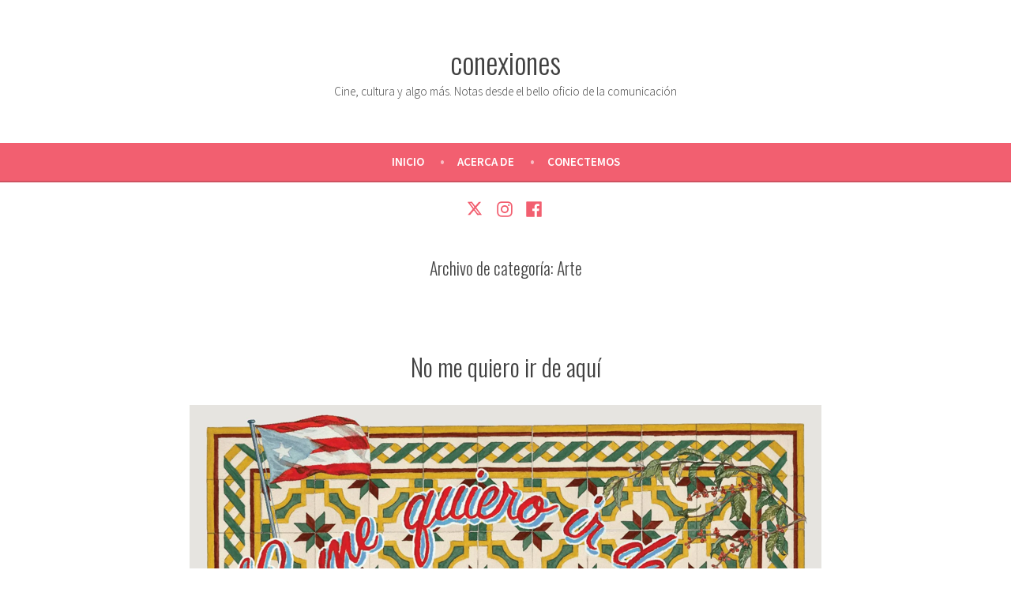

--- FILE ---
content_type: text/html; charset=UTF-8
request_url: https://isanavia.com/category/arte/page/2/
body_size: 17873
content:
<!doctype html>
<html lang="es">
<head>
	<meta charset="UTF-8" />
	<meta name="viewport" content="width=device-width, initial-scale=1" />
	<link rel="profile" href="https://gmpg.org/xfn/11" />
	<title>Arte &#8211; Página 2 &#8211; conexiones</title>
<meta name='robots' content='max-image-preview:large' />
	<style>img:is([sizes="auto" i], [sizes^="auto," i]) { contain-intrinsic-size: 3000px 1500px }</style>
	<link rel='dns-prefetch' href='//stats.wp.com' />
<link rel='dns-prefetch' href='//fonts.googleapis.com' />
<link rel='dns-prefetch' href='//widgets.wp.com' />
<link rel='dns-prefetch' href='//s0.wp.com' />
<link rel='dns-prefetch' href='//0.gravatar.com' />
<link rel='dns-prefetch' href='//1.gravatar.com' />
<link rel='dns-prefetch' href='//2.gravatar.com' />
<link rel='dns-prefetch' href='//jetpack.wordpress.com' />
<link rel='dns-prefetch' href='//public-api.wordpress.com' />
<link rel="alternate" type="application/rss+xml" title="conexiones &raquo; Feed" href="https://isanavia.com/feed/" />
<link rel="alternate" type="application/rss+xml" title="conexiones &raquo; Feed de los comentarios" href="https://isanavia.com/comments/feed/" />
<link rel="alternate" type="application/rss+xml" title="conexiones &raquo; Categoría Arte del feed" href="https://isanavia.com/category/arte/feed/" />
<script type="text/javascript">
/* <![CDATA[ */
window._wpemojiSettings = {"baseUrl":"https:\/\/s.w.org\/images\/core\/emoji\/16.0.1\/72x72\/","ext":".png","svgUrl":"https:\/\/s.w.org\/images\/core\/emoji\/16.0.1\/svg\/","svgExt":".svg","source":{"concatemoji":"https:\/\/isanavia.com\/wp-includes\/js\/wp-emoji-release.min.js?ver=6.8.3"}};
/*! This file is auto-generated */
!function(s,n){var o,i,e;function c(e){try{var t={supportTests:e,timestamp:(new Date).valueOf()};sessionStorage.setItem(o,JSON.stringify(t))}catch(e){}}function p(e,t,n){e.clearRect(0,0,e.canvas.width,e.canvas.height),e.fillText(t,0,0);var t=new Uint32Array(e.getImageData(0,0,e.canvas.width,e.canvas.height).data),a=(e.clearRect(0,0,e.canvas.width,e.canvas.height),e.fillText(n,0,0),new Uint32Array(e.getImageData(0,0,e.canvas.width,e.canvas.height).data));return t.every(function(e,t){return e===a[t]})}function u(e,t){e.clearRect(0,0,e.canvas.width,e.canvas.height),e.fillText(t,0,0);for(var n=e.getImageData(16,16,1,1),a=0;a<n.data.length;a++)if(0!==n.data[a])return!1;return!0}function f(e,t,n,a){switch(t){case"flag":return n(e,"\ud83c\udff3\ufe0f\u200d\u26a7\ufe0f","\ud83c\udff3\ufe0f\u200b\u26a7\ufe0f")?!1:!n(e,"\ud83c\udde8\ud83c\uddf6","\ud83c\udde8\u200b\ud83c\uddf6")&&!n(e,"\ud83c\udff4\udb40\udc67\udb40\udc62\udb40\udc65\udb40\udc6e\udb40\udc67\udb40\udc7f","\ud83c\udff4\u200b\udb40\udc67\u200b\udb40\udc62\u200b\udb40\udc65\u200b\udb40\udc6e\u200b\udb40\udc67\u200b\udb40\udc7f");case"emoji":return!a(e,"\ud83e\udedf")}return!1}function g(e,t,n,a){var r="undefined"!=typeof WorkerGlobalScope&&self instanceof WorkerGlobalScope?new OffscreenCanvas(300,150):s.createElement("canvas"),o=r.getContext("2d",{willReadFrequently:!0}),i=(o.textBaseline="top",o.font="600 32px Arial",{});return e.forEach(function(e){i[e]=t(o,e,n,a)}),i}function t(e){var t=s.createElement("script");t.src=e,t.defer=!0,s.head.appendChild(t)}"undefined"!=typeof Promise&&(o="wpEmojiSettingsSupports",i=["flag","emoji"],n.supports={everything:!0,everythingExceptFlag:!0},e=new Promise(function(e){s.addEventListener("DOMContentLoaded",e,{once:!0})}),new Promise(function(t){var n=function(){try{var e=JSON.parse(sessionStorage.getItem(o));if("object"==typeof e&&"number"==typeof e.timestamp&&(new Date).valueOf()<e.timestamp+604800&&"object"==typeof e.supportTests)return e.supportTests}catch(e){}return null}();if(!n){if("undefined"!=typeof Worker&&"undefined"!=typeof OffscreenCanvas&&"undefined"!=typeof URL&&URL.createObjectURL&&"undefined"!=typeof Blob)try{var e="postMessage("+g.toString()+"("+[JSON.stringify(i),f.toString(),p.toString(),u.toString()].join(",")+"));",a=new Blob([e],{type:"text/javascript"}),r=new Worker(URL.createObjectURL(a),{name:"wpTestEmojiSupports"});return void(r.onmessage=function(e){c(n=e.data),r.terminate(),t(n)})}catch(e){}c(n=g(i,f,p,u))}t(n)}).then(function(e){for(var t in e)n.supports[t]=e[t],n.supports.everything=n.supports.everything&&n.supports[t],"flag"!==t&&(n.supports.everythingExceptFlag=n.supports.everythingExceptFlag&&n.supports[t]);n.supports.everythingExceptFlag=n.supports.everythingExceptFlag&&!n.supports.flag,n.DOMReady=!1,n.readyCallback=function(){n.DOMReady=!0}}).then(function(){return e}).then(function(){var e;n.supports.everything||(n.readyCallback(),(e=n.source||{}).concatemoji?t(e.concatemoji):e.wpemoji&&e.twemoji&&(t(e.twemoji),t(e.wpemoji)))}))}((window,document),window._wpemojiSettings);
/* ]]> */
</script>

<style id='wp-emoji-styles-inline-css' type='text/css'>

	img.wp-smiley, img.emoji {
		display: inline !important;
		border: none !important;
		box-shadow: none !important;
		height: 1em !important;
		width: 1em !important;
		margin: 0 0.07em !important;
		vertical-align: -0.1em !important;
		background: none !important;
		padding: 0 !important;
	}
</style>
<link rel='stylesheet' id='wp-block-library-css' href='https://isanavia.com/wp-includes/css/dist/block-library/style.min.css?ver=6.8.3' type='text/css' media='all' />
<style id='wp-block-library-theme-inline-css' type='text/css'>
.wp-block-audio :where(figcaption){color:#555;font-size:13px;text-align:center}.is-dark-theme .wp-block-audio :where(figcaption){color:#ffffffa6}.wp-block-audio{margin:0 0 1em}.wp-block-code{border:1px solid #ccc;border-radius:4px;font-family:Menlo,Consolas,monaco,monospace;padding:.8em 1em}.wp-block-embed :where(figcaption){color:#555;font-size:13px;text-align:center}.is-dark-theme .wp-block-embed :where(figcaption){color:#ffffffa6}.wp-block-embed{margin:0 0 1em}.blocks-gallery-caption{color:#555;font-size:13px;text-align:center}.is-dark-theme .blocks-gallery-caption{color:#ffffffa6}:root :where(.wp-block-image figcaption){color:#555;font-size:13px;text-align:center}.is-dark-theme :root :where(.wp-block-image figcaption){color:#ffffffa6}.wp-block-image{margin:0 0 1em}.wp-block-pullquote{border-bottom:4px solid;border-top:4px solid;color:currentColor;margin-bottom:1.75em}.wp-block-pullquote cite,.wp-block-pullquote footer,.wp-block-pullquote__citation{color:currentColor;font-size:.8125em;font-style:normal;text-transform:uppercase}.wp-block-quote{border-left:.25em solid;margin:0 0 1.75em;padding-left:1em}.wp-block-quote cite,.wp-block-quote footer{color:currentColor;font-size:.8125em;font-style:normal;position:relative}.wp-block-quote:where(.has-text-align-right){border-left:none;border-right:.25em solid;padding-left:0;padding-right:1em}.wp-block-quote:where(.has-text-align-center){border:none;padding-left:0}.wp-block-quote.is-large,.wp-block-quote.is-style-large,.wp-block-quote:where(.is-style-plain){border:none}.wp-block-search .wp-block-search__label{font-weight:700}.wp-block-search__button{border:1px solid #ccc;padding:.375em .625em}:where(.wp-block-group.has-background){padding:1.25em 2.375em}.wp-block-separator.has-css-opacity{opacity:.4}.wp-block-separator{border:none;border-bottom:2px solid;margin-left:auto;margin-right:auto}.wp-block-separator.has-alpha-channel-opacity{opacity:1}.wp-block-separator:not(.is-style-wide):not(.is-style-dots){width:100px}.wp-block-separator.has-background:not(.is-style-dots){border-bottom:none;height:1px}.wp-block-separator.has-background:not(.is-style-wide):not(.is-style-dots){height:2px}.wp-block-table{margin:0 0 1em}.wp-block-table td,.wp-block-table th{word-break:normal}.wp-block-table :where(figcaption){color:#555;font-size:13px;text-align:center}.is-dark-theme .wp-block-table :where(figcaption){color:#ffffffa6}.wp-block-video :where(figcaption){color:#555;font-size:13px;text-align:center}.is-dark-theme .wp-block-video :where(figcaption){color:#ffffffa6}.wp-block-video{margin:0 0 1em}:root :where(.wp-block-template-part.has-background){margin-bottom:0;margin-top:0;padding:1.25em 2.375em}
</style>
<style id='classic-theme-styles-inline-css' type='text/css'>
/*! This file is auto-generated */
.wp-block-button__link{color:#fff;background-color:#32373c;border-radius:9999px;box-shadow:none;text-decoration:none;padding:calc(.667em + 2px) calc(1.333em + 2px);font-size:1.125em}.wp-block-file__button{background:#32373c;color:#fff;text-decoration:none}
</style>
<link rel='stylesheet' id='mediaelement-css' href='https://isanavia.com/wp-includes/js/mediaelement/mediaelementplayer-legacy.min.css?ver=4.2.17' type='text/css' media='all' />
<link rel='stylesheet' id='wp-mediaelement-css' href='https://isanavia.com/wp-includes/js/mediaelement/wp-mediaelement.min.css?ver=6.8.3' type='text/css' media='all' />
<style id='jetpack-sharing-buttons-style-inline-css' type='text/css'>
.jetpack-sharing-buttons__services-list{display:flex;flex-direction:row;flex-wrap:wrap;gap:0;list-style-type:none;margin:5px;padding:0}.jetpack-sharing-buttons__services-list.has-small-icon-size{font-size:12px}.jetpack-sharing-buttons__services-list.has-normal-icon-size{font-size:16px}.jetpack-sharing-buttons__services-list.has-large-icon-size{font-size:24px}.jetpack-sharing-buttons__services-list.has-huge-icon-size{font-size:36px}@media print{.jetpack-sharing-buttons__services-list{display:none!important}}.editor-styles-wrapper .wp-block-jetpack-sharing-buttons{gap:0;padding-inline-start:0}ul.jetpack-sharing-buttons__services-list.has-background{padding:1.25em 2.375em}
</style>
<link rel='stylesheet' id='block-widget-css' href='https://isanavia.com/wp-content/plugins/widget-logic/block_widget/css/widget.css?ver=1760983707' type='text/css' media='all' />
<style id='global-styles-inline-css' type='text/css'>
:root{--wp--preset--aspect-ratio--square: 1;--wp--preset--aspect-ratio--4-3: 4/3;--wp--preset--aspect-ratio--3-4: 3/4;--wp--preset--aspect-ratio--3-2: 3/2;--wp--preset--aspect-ratio--2-3: 2/3;--wp--preset--aspect-ratio--16-9: 16/9;--wp--preset--aspect-ratio--9-16: 9/16;--wp--preset--color--black: #000000;--wp--preset--color--cyan-bluish-gray: #abb8c3;--wp--preset--color--white: #ffffff;--wp--preset--color--pale-pink: #f78da7;--wp--preset--color--vivid-red: #cf2e2e;--wp--preset--color--luminous-vivid-orange: #ff6900;--wp--preset--color--luminous-vivid-amber: #fcb900;--wp--preset--color--light-green-cyan: #7bdcb5;--wp--preset--color--vivid-green-cyan: #00d084;--wp--preset--color--pale-cyan-blue: #8ed1fc;--wp--preset--color--vivid-cyan-blue: #0693e3;--wp--preset--color--vivid-purple: #9b51e0;--wp--preset--color--primary: #404040;--wp--preset--color--secondary: #f25f70;--wp--preset--color--foreground: #444444;--wp--preset--color--background: #FFFFFF;--wp--preset--color--tertiary: #DDDDDD;--wp--preset--gradient--vivid-cyan-blue-to-vivid-purple: linear-gradient(135deg,rgba(6,147,227,1) 0%,rgb(155,81,224) 100%);--wp--preset--gradient--light-green-cyan-to-vivid-green-cyan: linear-gradient(135deg,rgb(122,220,180) 0%,rgb(0,208,130) 100%);--wp--preset--gradient--luminous-vivid-amber-to-luminous-vivid-orange: linear-gradient(135deg,rgba(252,185,0,1) 0%,rgba(255,105,0,1) 100%);--wp--preset--gradient--luminous-vivid-orange-to-vivid-red: linear-gradient(135deg,rgba(255,105,0,1) 0%,rgb(207,46,46) 100%);--wp--preset--gradient--very-light-gray-to-cyan-bluish-gray: linear-gradient(135deg,rgb(238,238,238) 0%,rgb(169,184,195) 100%);--wp--preset--gradient--cool-to-warm-spectrum: linear-gradient(135deg,rgb(74,234,220) 0%,rgb(151,120,209) 20%,rgb(207,42,186) 40%,rgb(238,44,130) 60%,rgb(251,105,98) 80%,rgb(254,248,76) 100%);--wp--preset--gradient--blush-light-purple: linear-gradient(135deg,rgb(255,206,236) 0%,rgb(152,150,240) 100%);--wp--preset--gradient--blush-bordeaux: linear-gradient(135deg,rgb(254,205,165) 0%,rgb(254,45,45) 50%,rgb(107,0,62) 100%);--wp--preset--gradient--luminous-dusk: linear-gradient(135deg,rgb(255,203,112) 0%,rgb(199,81,192) 50%,rgb(65,88,208) 100%);--wp--preset--gradient--pale-ocean: linear-gradient(135deg,rgb(255,245,203) 0%,rgb(182,227,212) 50%,rgb(51,167,181) 100%);--wp--preset--gradient--electric-grass: linear-gradient(135deg,rgb(202,248,128) 0%,rgb(113,206,126) 100%);--wp--preset--gradient--midnight: linear-gradient(135deg,rgb(2,3,129) 0%,rgb(40,116,252) 100%);--wp--preset--font-size--small: 19.5px;--wp--preset--font-size--medium: 20px;--wp--preset--font-size--large: 36.5px;--wp--preset--font-size--x-large: 42px;--wp--preset--font-size--normal: 22px;--wp--preset--font-size--huge: 49.5px;--wp--preset--spacing--20: 0.44rem;--wp--preset--spacing--30: 0.67rem;--wp--preset--spacing--40: 1rem;--wp--preset--spacing--50: 1.5rem;--wp--preset--spacing--60: 2.25rem;--wp--preset--spacing--70: 3.38rem;--wp--preset--spacing--80: 5.06rem;--wp--preset--shadow--natural: 6px 6px 9px rgba(0, 0, 0, 0.2);--wp--preset--shadow--deep: 12px 12px 50px rgba(0, 0, 0, 0.4);--wp--preset--shadow--sharp: 6px 6px 0px rgba(0, 0, 0, 0.2);--wp--preset--shadow--outlined: 6px 6px 0px -3px rgba(255, 255, 255, 1), 6px 6px rgba(0, 0, 0, 1);--wp--preset--shadow--crisp: 6px 6px 0px rgba(0, 0, 0, 1);}:root :where(.is-layout-flow) > :first-child{margin-block-start: 0;}:root :where(.is-layout-flow) > :last-child{margin-block-end: 0;}:root :where(.is-layout-flow) > *{margin-block-start: 24px;margin-block-end: 0;}:root :where(.is-layout-constrained) > :first-child{margin-block-start: 0;}:root :where(.is-layout-constrained) > :last-child{margin-block-end: 0;}:root :where(.is-layout-constrained) > *{margin-block-start: 24px;margin-block-end: 0;}:root :where(.is-layout-flex){gap: 24px;}:root :where(.is-layout-grid){gap: 24px;}body .is-layout-flex{display: flex;}.is-layout-flex{flex-wrap: wrap;align-items: center;}.is-layout-flex > :is(*, div){margin: 0;}body .is-layout-grid{display: grid;}.is-layout-grid > :is(*, div){margin: 0;}.has-black-color{color: var(--wp--preset--color--black) !important;}.has-cyan-bluish-gray-color{color: var(--wp--preset--color--cyan-bluish-gray) !important;}.has-white-color{color: var(--wp--preset--color--white) !important;}.has-pale-pink-color{color: var(--wp--preset--color--pale-pink) !important;}.has-vivid-red-color{color: var(--wp--preset--color--vivid-red) !important;}.has-luminous-vivid-orange-color{color: var(--wp--preset--color--luminous-vivid-orange) !important;}.has-luminous-vivid-amber-color{color: var(--wp--preset--color--luminous-vivid-amber) !important;}.has-light-green-cyan-color{color: var(--wp--preset--color--light-green-cyan) !important;}.has-vivid-green-cyan-color{color: var(--wp--preset--color--vivid-green-cyan) !important;}.has-pale-cyan-blue-color{color: var(--wp--preset--color--pale-cyan-blue) !important;}.has-vivid-cyan-blue-color{color: var(--wp--preset--color--vivid-cyan-blue) !important;}.has-vivid-purple-color{color: var(--wp--preset--color--vivid-purple) !important;}.has-primary-color{color: var(--wp--preset--color--primary) !important;}.has-secondary-color{color: var(--wp--preset--color--secondary) !important;}.has-foreground-color{color: var(--wp--preset--color--foreground) !important;}.has-background-color{color: var(--wp--preset--color--background) !important;}.has-tertiary-color{color: var(--wp--preset--color--tertiary) !important;}.has-black-background-color{background-color: var(--wp--preset--color--black) !important;}.has-cyan-bluish-gray-background-color{background-color: var(--wp--preset--color--cyan-bluish-gray) !important;}.has-white-background-color{background-color: var(--wp--preset--color--white) !important;}.has-pale-pink-background-color{background-color: var(--wp--preset--color--pale-pink) !important;}.has-vivid-red-background-color{background-color: var(--wp--preset--color--vivid-red) !important;}.has-luminous-vivid-orange-background-color{background-color: var(--wp--preset--color--luminous-vivid-orange) !important;}.has-luminous-vivid-amber-background-color{background-color: var(--wp--preset--color--luminous-vivid-amber) !important;}.has-light-green-cyan-background-color{background-color: var(--wp--preset--color--light-green-cyan) !important;}.has-vivid-green-cyan-background-color{background-color: var(--wp--preset--color--vivid-green-cyan) !important;}.has-pale-cyan-blue-background-color{background-color: var(--wp--preset--color--pale-cyan-blue) !important;}.has-vivid-cyan-blue-background-color{background-color: var(--wp--preset--color--vivid-cyan-blue) !important;}.has-vivid-purple-background-color{background-color: var(--wp--preset--color--vivid-purple) !important;}.has-primary-background-color{background-color: var(--wp--preset--color--primary) !important;}.has-secondary-background-color{background-color: var(--wp--preset--color--secondary) !important;}.has-foreground-background-color{background-color: var(--wp--preset--color--foreground) !important;}.has-background-background-color{background-color: var(--wp--preset--color--background) !important;}.has-tertiary-background-color{background-color: var(--wp--preset--color--tertiary) !important;}.has-black-border-color{border-color: var(--wp--preset--color--black) !important;}.has-cyan-bluish-gray-border-color{border-color: var(--wp--preset--color--cyan-bluish-gray) !important;}.has-white-border-color{border-color: var(--wp--preset--color--white) !important;}.has-pale-pink-border-color{border-color: var(--wp--preset--color--pale-pink) !important;}.has-vivid-red-border-color{border-color: var(--wp--preset--color--vivid-red) !important;}.has-luminous-vivid-orange-border-color{border-color: var(--wp--preset--color--luminous-vivid-orange) !important;}.has-luminous-vivid-amber-border-color{border-color: var(--wp--preset--color--luminous-vivid-amber) !important;}.has-light-green-cyan-border-color{border-color: var(--wp--preset--color--light-green-cyan) !important;}.has-vivid-green-cyan-border-color{border-color: var(--wp--preset--color--vivid-green-cyan) !important;}.has-pale-cyan-blue-border-color{border-color: var(--wp--preset--color--pale-cyan-blue) !important;}.has-vivid-cyan-blue-border-color{border-color: var(--wp--preset--color--vivid-cyan-blue) !important;}.has-vivid-purple-border-color{border-color: var(--wp--preset--color--vivid-purple) !important;}.has-primary-border-color{border-color: var(--wp--preset--color--primary) !important;}.has-secondary-border-color{border-color: var(--wp--preset--color--secondary) !important;}.has-foreground-border-color{border-color: var(--wp--preset--color--foreground) !important;}.has-background-border-color{border-color: var(--wp--preset--color--background) !important;}.has-tertiary-border-color{border-color: var(--wp--preset--color--tertiary) !important;}.has-vivid-cyan-blue-to-vivid-purple-gradient-background{background: var(--wp--preset--gradient--vivid-cyan-blue-to-vivid-purple) !important;}.has-light-green-cyan-to-vivid-green-cyan-gradient-background{background: var(--wp--preset--gradient--light-green-cyan-to-vivid-green-cyan) !important;}.has-luminous-vivid-amber-to-luminous-vivid-orange-gradient-background{background: var(--wp--preset--gradient--luminous-vivid-amber-to-luminous-vivid-orange) !important;}.has-luminous-vivid-orange-to-vivid-red-gradient-background{background: var(--wp--preset--gradient--luminous-vivid-orange-to-vivid-red) !important;}.has-very-light-gray-to-cyan-bluish-gray-gradient-background{background: var(--wp--preset--gradient--very-light-gray-to-cyan-bluish-gray) !important;}.has-cool-to-warm-spectrum-gradient-background{background: var(--wp--preset--gradient--cool-to-warm-spectrum) !important;}.has-blush-light-purple-gradient-background{background: var(--wp--preset--gradient--blush-light-purple) !important;}.has-blush-bordeaux-gradient-background{background: var(--wp--preset--gradient--blush-bordeaux) !important;}.has-luminous-dusk-gradient-background{background: var(--wp--preset--gradient--luminous-dusk) !important;}.has-pale-ocean-gradient-background{background: var(--wp--preset--gradient--pale-ocean) !important;}.has-electric-grass-gradient-background{background: var(--wp--preset--gradient--electric-grass) !important;}.has-midnight-gradient-background{background: var(--wp--preset--gradient--midnight) !important;}.has-small-font-size{font-size: var(--wp--preset--font-size--small) !important;}.has-medium-font-size{font-size: var(--wp--preset--font-size--medium) !important;}.has-large-font-size{font-size: var(--wp--preset--font-size--large) !important;}.has-x-large-font-size{font-size: var(--wp--preset--font-size--x-large) !important;}.has-normal-font-size{font-size: var(--wp--preset--font-size--normal) !important;}.has-huge-font-size{font-size: var(--wp--preset--font-size--huge) !important;}
:root :where(.wp-block-pullquote){font-size: 1.5em;line-height: 1.6;}
</style>
<link rel='stylesheet' id='varia-print-style-css' href='https://isanavia.com/wp-content/themes/varia-wpcom/print.css?ver=1.5.35' type='text/css' media='print' />
<link rel='stylesheet' id='jetpack_likes-css' href='https://isanavia.com/wp-content/plugins/jetpack/modules/likes/style.css?ver=15.1.1' type='text/css' media='all' />
<link rel='stylesheet' id='stow-fonts-css' href='https://fonts.googleapis.com/css?family=Source+Sans+Pro%3A300%2C300italic%2C400%2C400italic%2C600%7CDroid+Serif%3A400%2C400italic%7COswald%3A300%2C400&#038;subset=latin%2Clatin-ext' type='text/css' media='all' />
<link rel='stylesheet' id='stow-style-css' href='https://isanavia.com/wp-content/themes/stow-wpcom/style.css?ver=1.5.35' type='text/css' media='all' />
<link rel='stylesheet' id='sharedaddy-css' href='https://isanavia.com/wp-content/plugins/jetpack/modules/sharedaddy/sharing.css?ver=15.1.1' type='text/css' media='all' />
<link rel='stylesheet' id='social-logos-css' href='https://isanavia.com/wp-content/plugins/jetpack/_inc/social-logos/social-logos.min.css?ver=15.1.1' type='text/css' media='all' />
<link rel="https://api.w.org/" href="https://isanavia.com/wp-json/" /><link rel="alternate" title="JSON" type="application/json" href="https://isanavia.com/wp-json/wp/v2/categories/2" /><link rel="EditURI" type="application/rsd+xml" title="RSD" href="https://isanavia.com/xmlrpc.php?rsd" />
<meta name="generator" content="WordPress 6.8.3" />
	<style>img#wpstats{display:none}</style>
		
<!-- Jetpack Open Graph Tags -->
<meta property="og:type" content="website" />
<meta property="og:title" content="Arte &#8211; Página 2 &#8211; conexiones" />
<meta property="og:url" content="https://isanavia.com/category/arte/" />
<meta property="og:site_name" content="conexiones" />
<meta property="og:image" content="https://isanavia.com/wp-content/uploads/2025/02/cropped-logo-conexiones.jpg" />
<meta property="og:image:width" content="512" />
<meta property="og:image:height" content="512" />
<meta property="og:image:alt" content="" />
<meta property="og:locale" content="es_ES" />

<!-- End Jetpack Open Graph Tags -->
<link rel="icon" href="https://isanavia.com/wp-content/uploads/2025/02/cropped-logo-conexiones-32x32.jpg" sizes="32x32" />
<link rel="icon" href="https://isanavia.com/wp-content/uploads/2025/02/cropped-logo-conexiones-192x192.jpg" sizes="192x192" />
<link rel="apple-touch-icon" href="https://isanavia.com/wp-content/uploads/2025/02/cropped-logo-conexiones-180x180.jpg" />
<meta name="msapplication-TileImage" content="https://isanavia.com/wp-content/uploads/2025/02/cropped-logo-conexiones-270x270.jpg" />
		<style type="text/css" id="wp-custom-css">
			/* Bloque "Entradas recientes" (Gutenberg) */
.widget .wp-block-latest-posts__list,
.wp-block-latest-posts__list {
  list-style: disc !important; 
  margin-left: 1.25em;  
}

.wp-block-latest-posts__list li {
  line-height: .1 !important; /* reduce la altura del texto */
}


/* --- Corrige la alineación del icono de X (Twitter) --- */
.social-links-menu li a[href*="x.com"] svg,
.social-links-menu li a[href*="twitter.com"] svg {
  width: 24px !important;      /* Tamaño uniforme con los demás */
  height: 24px !important;
  vertical-align: middle;
  margin-bottom: -3px;         /* Sube el ícono (ajusta este valor si aún se ve bajo) */
  display: inline-block;
}
		</style>
		</head>

<body class="archive paged category category-arte category-2 wp-embed-responsive paged-2 category-paged-2 wp-theme-varia-wpcom wp-child-theme-stow-wpcom hfeed image-filters-enabled">


<div id="page" class="site">
	<a class="skip-link screen-reader-text" href="#content">Saltar al contenido</a>

	<header id="masthead" class="site-header">
	<div class="site-branding">

								<p class="site-title"><a href="https://isanavia.com/" rel="home">conexiones</a></p>
			
				<p class="site-description">
				Cine, cultura y algo más. Notas desde el bello oficio de la comunicación			</p>
	</div><!-- .site-branding -->
		<nav id="site-navigation" class="main-navigation" aria-label="Navegación principal">

		<input type="checkbox" role="button" aria-haspopup="true" id="toggle" class="hide-visually">
		<label for="toggle" id="toggle-menu" class="button">
			Menú			<span class="dropdown-icon open">+</span>
			<span class="dropdown-icon close">&times;</span>
			<span class="hide-visually expanded-text">expandido</span>
			<span class="hide-visually collapsed-text">cerrado</span>
		</label>

		<div class="menu-menu-1-container"><ul id="menu-menu-2" class="main-menu" aria-label="submenu"><li class="menu-item menu-item-type-custom menu-item-object-custom menu-item-3578"><a href="https://isanavia.wordpress.com">Inicio</a></li>
<li class="menu-item menu-item-type-post_type menu-item-object-page menu-item-2040"><a href="https://isanavia.com/acerca-de/">Acerca de</a></li>
<li class="menu-item menu-item-type-post_type menu-item-object-page menu-item-948"><a href="https://isanavia.com/trabaja-conmigo/">Conectemos</a></li>
</ul></div>	</nav><!-- #site-navigation -->
		<nav class="social-navigation" role="navigation" aria-label="Menú de enlaces sociales">
		<div class="menu-redes-sociales-container"><ul id="menu-redes-sociales" class="social-links-menu"><li id="menu-item-3579" class="menu-item menu-item-type-custom menu-item-object-custom menu-item-3579"><a href="https://x.com/isavid_20"><span class="screen-reader-text">X</span><svg class="svg-icon" width="26" height="26" aria-hidden="true" role="img" focusable="false" viewBox="0 0 29 29" version="1.1" xmlns="http://www.w3.org/2000/svg" xmlns:xlink="http://www.w3.org/1999/xlink"><g fill="currentColor"><path d="M1 2h2.5L3.5 2h-2.5z"><animate fill="freeze" attributeName="d" dur="0.4s" values="M1 2h2.5L3.5 2h-2.5z;M1 2h2.5L18.5 22h-2.5z"/></path><path d="M5.5 2h2.5L7.2 2h-2.5z"><animate fill="freeze" attributeName="d" dur="0.4s" values="M5.5 2h2.5L7.2 2h-2.5z;M5.5 2h2.5L23 22h-2.5z"/></path><path d="M3 2h5v0h-5z" opacity="0"><set attributeName="opacity" begin="0.4s" to="1"/><animate fill="freeze" attributeName="d" begin="0.4s" dur="0.4s" values="M3 2h5v0h-5z;M3 2h5v2h-5z"/></path><path d="M16 22h5v0h-5z" opacity="0"><set attributeName="opacity" begin="0.4s" to="1"/><animate fill="freeze" attributeName="d" begin="0.4s" dur="0.4s" values="M16 22h5v0h-5z;M16 22h5v-2h-5z"/></path><path d="M18.5 2h3.5L22 2h-3.5z" opacity="0"><set attributeName="opacity" begin="0.5s" to="1"/><animate fill="freeze" attributeName="d" begin="0.5s" dur="0.4s" values="M18.5 2h3.5L22 2h-3.5z;M18.5 2h3.5L5 22h-3.5z"/></path></g></svg></a></li>
<li id="menu-item-3581" class="menu-item menu-item-type-custom menu-item-object-custom menu-item-3581"><a href="https://www.instagram.com/isabetrix/"><span class="screen-reader-text">Instagram</span><svg class="svg-icon" width="26" height="26" aria-hidden="true" role="img" focusable="false" viewBox="0 0 24 24" version="1.1" xmlns="http://www.w3.org/2000/svg" xmlns:xlink="http://www.w3.org/1999/xlink"><path d="M12,4.622c2.403,0,2.688,0.009,3.637,0.052c0.877,0.04,1.354,0.187,1.671,0.31c0.42,0.163,0.72,0.358,1.035,0.673 c0.315,0.315,0.51,0.615,0.673,1.035c0.123,0.317,0.27,0.794,0.31,1.671c0.043,0.949,0.052,1.234,0.052,3.637 s-0.009,2.688-0.052,3.637c-0.04,0.877-0.187,1.354-0.31,1.671c-0.163,0.42-0.358,0.72-0.673,1.035 c-0.315,0.315-0.615,0.51-1.035,0.673c-0.317,0.123-0.794,0.27-1.671,0.31c-0.949,0.043-1.233,0.052-3.637,0.052 s-2.688-0.009-3.637-0.052c-0.877-0.04-1.354-0.187-1.671-0.31c-0.42-0.163-0.72-0.358-1.035-0.673 c-0.315-0.315-0.51-0.615-0.673-1.035c-0.123-0.317-0.27-0.794-0.31-1.671C4.631,14.688,4.622,14.403,4.622,12 s0.009-2.688,0.052-3.637c0.04-0.877,0.187-1.354,0.31-1.671c0.163-0.42,0.358-0.72,0.673-1.035 c0.315-0.315,0.615-0.51,1.035-0.673c0.317-0.123,0.794-0.27,1.671-0.31C9.312,4.631,9.597,4.622,12,4.622 M12,3 C9.556,3,9.249,3.01,8.289,3.054C7.331,3.098,6.677,3.25,6.105,3.472C5.513,3.702,5.011,4.01,4.511,4.511 c-0.5,0.5-0.808,1.002-1.038,1.594C3.25,6.677,3.098,7.331,3.054,8.289C3.01,9.249,3,9.556,3,12c0,2.444,0.01,2.751,0.054,3.711 c0.044,0.958,0.196,1.612,0.418,2.185c0.23,0.592,0.538,1.094,1.038,1.594c0.5,0.5,1.002,0.808,1.594,1.038 c0.572,0.222,1.227,0.375,2.185,0.418C9.249,20.99,9.556,21,12,21s2.751-0.01,3.711-0.054c0.958-0.044,1.612-0.196,2.185-0.418 c0.592-0.23,1.094-0.538,1.594-1.038c0.5-0.5,0.808-1.002,1.038-1.594c0.222-0.572,0.375-1.227,0.418-2.185 C20.99,14.751,21,14.444,21,12s-0.01-2.751-0.054-3.711c-0.044-0.958-0.196-1.612-0.418-2.185c-0.23-0.592-0.538-1.094-1.038-1.594 c-0.5-0.5-1.002-0.808-1.594-1.038c-0.572-0.222-1.227-0.375-2.185-0.418C14.751,3.01,14.444,3,12,3L12,3z M12,7.378 c-2.552,0-4.622,2.069-4.622,4.622S9.448,16.622,12,16.622s4.622-2.069,4.622-4.622S14.552,7.378,12,7.378z M12,15 c-1.657,0-3-1.343-3-3s1.343-3,3-3s3,1.343,3,3S13.657,15,12,15z M16.804,6.116c-0.596,0-1.08,0.484-1.08,1.08 s0.484,1.08,1.08,1.08c0.596,0,1.08-0.484,1.08-1.08S17.401,6.116,16.804,6.116z"></path></svg></a></li>
<li id="menu-item-3580" class="menu-item menu-item-type-custom menu-item-object-custom menu-item-3580"><a href="https://www.facebook.com/isabel.navia"><span class="screen-reader-text">Facebook</span><svg class="svg-icon" width="26" height="26" aria-hidden="true" role="img" focusable="false" viewBox="0 0 24 24" version="1.1" xmlns="http://www.w3.org/2000/svg" xmlns:xlink="http://www.w3.org/1999/xlink"><path d="M20.007,3H3.993C3.445,3,3,3.445,3,3.993v16.013C3,20.555,3.445,21,3.993,21h8.621v-6.971h-2.346v-2.717h2.346V9.31 c0-2.325,1.42-3.591,3.494-3.591c0.993,0,1.847,0.074,2.096,0.107v2.43l-1.438,0.001c-1.128,0-1.346,0.536-1.346,1.323v1.734h2.69 l-0.35,2.717h-2.34V21h4.587C20.555,21,21,20.555,21,20.007V3.993C21,3.445,20.555,3,20.007,3z"></path></svg></a></li>
</ul></div>	</nav><!-- .social-navigation -->
</header><!-- #masthead -->

	<div id="content" class="site-content">

	<section id="primary" class="content-area">
		<main id="main" class="site-main">

		
			<header class="page-header responsive-max-width">
				<h1 class="page-title">Archivo de categoría: <span class="page-description">Arte</span></h1>			</header><!-- .page-header -->

			
<article id="post-4019" class="post-4019 post type-post status-publish format-standard has-post-thumbnail hentry category-arte tag-cultura-local tag-desarrollo tag-identidad tag-musica entry">
	<header class="entry-header responsive-max-width">
		<h2 class="entry-title"><a href="https://isanavia.com/no-me-quiero-ir-de-aqui/" rel="bookmark">No me quiero ir de aquí</a></h2>	</header><!-- .entry-header -->

	
			<figure class="post-thumbnail">
				<a class="post-thumbnail-inner alignwide" href="https://isanavia.com/no-me-quiero-ir-de-aqui/" aria-hidden="true" tabindex="-1">
					<img width="800" height="1000" src="https://isanavia.com/wp-content/uploads/2025/10/no-me-quiero-ir-de-aqui.png" class="attachment-post-thumbnail size-post-thumbnail wp-post-image" alt="" decoding="async" fetchpriority="high" srcset="https://isanavia.com/wp-content/uploads/2025/10/no-me-quiero-ir-de-aqui.png 800w, https://isanavia.com/wp-content/uploads/2025/10/no-me-quiero-ir-de-aqui-240x300.png 240w, https://isanavia.com/wp-content/uploads/2025/10/no-me-quiero-ir-de-aqui-768x960.png 768w" sizes="(max-width: 800px) 100vw, 800px" />				</a>
			</figure>

		
	<div class="entry-content">
		<p>¿Puede el arte ser una herramienta virtuosa para el activismo, la memoria y —además— la economía? La reciente residencia artística del boricua Bad Bunny ha probado que sí; estos son algunos datos relevantes. Un solo escenario, un solo país, un artista y su pueblo. En el lapso de 71 días, entre julio y septiembre, Bad<a class="more-link" href="https://isanavia.com/no-me-quiero-ir-de-aqui/">Sigue leyendo <span class="screen-reader-text">«No me quiero ir de aquí»</span></a></p>
<div class="sharedaddy sd-sharing-enabled"><div class="robots-nocontent sd-block sd-social sd-social-icon sd-sharing"><h3 class="sd-title">Compártelo:</h3><div class="sd-content"><ul><li class="share-facebook"><a rel="nofollow noopener noreferrer"
				data-shared="sharing-facebook-4019"
				class="share-facebook sd-button share-icon no-text"
				href="https://isanavia.com/no-me-quiero-ir-de-aqui/?share=facebook"
				target="_blank"
				aria-labelledby="sharing-facebook-4019"
				>
				<span id="sharing-facebook-4019" hidden>Haz clic para compartir en Facebook (Se abre en una ventana nueva)</span>
				<span>Facebook</span>
			</a></li><li class="share-x"><a rel="nofollow noopener noreferrer"
				data-shared="sharing-x-4019"
				class="share-x sd-button share-icon no-text"
				href="https://isanavia.com/no-me-quiero-ir-de-aqui/?share=x"
				target="_blank"
				aria-labelledby="sharing-x-4019"
				>
				<span id="sharing-x-4019" hidden>Haz clic para compartir en X (Se abre en una ventana nueva)</span>
				<span>X</span>
			</a></li><li class="share-jetpack-whatsapp"><a rel="nofollow noopener noreferrer"
				data-shared="sharing-whatsapp-4019"
				class="share-jetpack-whatsapp sd-button share-icon no-text"
				href="https://isanavia.com/no-me-quiero-ir-de-aqui/?share=jetpack-whatsapp"
				target="_blank"
				aria-labelledby="sharing-whatsapp-4019"
				>
				<span id="sharing-whatsapp-4019" hidden>Haz clic para compartir en WhatsApp (Se abre en una ventana nueva)</span>
				<span>WhatsApp</span>
			</a></li><li class="share-telegram"><a rel="nofollow noopener noreferrer"
				data-shared="sharing-telegram-4019"
				class="share-telegram sd-button share-icon no-text"
				href="https://isanavia.com/no-me-quiero-ir-de-aqui/?share=telegram"
				target="_blank"
				aria-labelledby="sharing-telegram-4019"
				>
				<span id="sharing-telegram-4019" hidden>Haz clic para compartir en Telegram (Se abre en una ventana nueva)</span>
				<span>Telegram</span>
			</a></li><li class="share-linkedin"><a rel="nofollow noopener noreferrer"
				data-shared="sharing-linkedin-4019"
				class="share-linkedin sd-button share-icon no-text"
				href="https://isanavia.com/no-me-quiero-ir-de-aqui/?share=linkedin"
				target="_blank"
				aria-labelledby="sharing-linkedin-4019"
				>
				<span id="sharing-linkedin-4019" hidden>Haz clic para compartir en LinkedIn (Se abre en una ventana nueva)</span>
				<span>LinkedIn</span>
			</a></li><li class="share-pinterest"><a rel="nofollow noopener noreferrer"
				data-shared="sharing-pinterest-4019"
				class="share-pinterest sd-button share-icon no-text"
				href="https://isanavia.com/no-me-quiero-ir-de-aqui/?share=pinterest"
				target="_blank"
				aria-labelledby="sharing-pinterest-4019"
				>
				<span id="sharing-pinterest-4019" hidden>Haz clic para compartir en Pinterest (Se abre en una ventana nueva)</span>
				<span>Pinterest</span>
			</a></li><li class="share-email"><a rel="nofollow noopener noreferrer"
				data-shared="sharing-email-4019"
				class="share-email sd-button share-icon no-text"
				href="mailto:?subject=%5BEntrada%20compartida%5D%20No%20me%20quiero%20ir%20de%20aqu%C3%AD&#038;body=https%3A%2F%2Fisanavia.com%2Fno-me-quiero-ir-de-aqui%2F&#038;share=email"
				target="_blank"
				aria-labelledby="sharing-email-4019"
				data-email-share-error-title="¿Tienes un correo electrónico configurado?" data-email-share-error-text="Si tienes problemas al compartir por correo electrónico, es posible que sea porque no tengas un correo electrónico configurado en tu navegador. Puede que tengas que crear un nuevo correo electrónico tú mismo." data-email-share-nonce="596148f6b5" data-email-share-track-url="https://isanavia.com/no-me-quiero-ir-de-aqui/?share=email">
				<span id="sharing-email-4019" hidden>Haz clic para enviar un enlace por correo electrónico a un amigo (Se abre en una ventana nueva)</span>
				<span>Correo electrónico</span>
			</a></li><li class="share-end"></li></ul></div></div></div><div class='sharedaddy sd-block sd-like jetpack-likes-widget-wrapper jetpack-likes-widget-unloaded' id='like-post-wrapper-249438107-4019-697080adb4396' data-src='https://widgets.wp.com/likes/?ver=15.1.1#blog_id=249438107&amp;post_id=4019&amp;origin=isanavia.com&amp;obj_id=249438107-4019-697080adb4396' data-name='like-post-frame-249438107-4019-697080adb4396' data-title='Me gusta o Compartir'><h3 class="sd-title">Me gusta esto:</h3><div class='likes-widget-placeholder post-likes-widget-placeholder' style='height: 55px;'><span class='button'><span>Me gusta</span></span> <span class="loading">Cargando...</span></div><span class='sd-text-color'></span><a class='sd-link-color'></a></div>	</div><!-- .entry-content -->

	<footer class="entry-footer responsive-max-width">
		<span class="byline"><svg class="svg-icon" width="16" height="16" aria-hidden="true" role="img" focusable="false" viewBox="0 0 24 24" version="1.1" xmlns="http://www.w3.org/2000/svg" xmlns:xlink="http://www.w3.org/1999/xlink"><path d="M12 12c2.21 0 4-1.79 4-4s-1.79-4-4-4-4 1.79-4 4 1.79 4 4 4zm0 2c-2.67 0-8 1.34-8 4v2h16v-2c0-2.66-5.33-4-8-4z"></path><path d="M0 0h24v24H0z" fill="none"></path></svg><span class="screen-reader-text">Publicado por</span><span class="author vcard"><a class="url fn n" href="https://isanavia.com/author/isanavia/">Isabel</a></span></span><span class="posted-on"><svg class="svg-icon" width="16" height="16" aria-hidden="true" role="img" focusable="false" xmlns="http://www.w3.org/2000/svg" viewBox="0 0 24 24"><defs><path id="a" d="M0 0h24v24H0V0z"></path></defs><clipPath id="b"><use xlink:href="#a" overflow="visible"></use></clipPath><path clip-path="url(#b)" d="M12 2C6.5 2 2 6.5 2 12s4.5 10 10 10 10-4.5 10-10S17.5 2 12 2zm4.2 14.2L11 13V7h1.5v5.2l4.5 2.7-.8 1.3z"></path></svg><a href="https://isanavia.com/no-me-quiero-ir-de-aqui/" rel="bookmark"><time class="entry-date published" datetime="2025-10-12T05:36:00+00:00">octubre 12, 2025</time><time class="updated" datetime="2025-11-20T11:06:48+00:00">noviembre 20, 2025</time></a></span><span class="cat-links"><svg class="svg-icon" width="16" height="16" aria-hidden="true" role="img" focusable="false" xmlns="http://www.w3.org/2000/svg" viewBox="0 0 24 24"><path d="M10 4H4c-1.1 0-1.99.9-1.99 2L2 18c0 1.1.9 2 2 2h16c1.1 0 2-.9 2-2V8c0-1.1-.9-2-2-2h-8l-2-2z"></path><path d="M0 0h24v24H0z" fill="none"></path></svg><span class="screen-reader-text">Publicado en </span><a href="https://isanavia.com/category/arte/" rel="category tag">Arte</a></span><span class="tags-links"><svg class="svg-icon" width="16" height="16" aria-hidden="true" role="img" focusable="false" xmlns="http://www.w3.org/2000/svg" viewBox="0 0 24 24"><path d="M21.41 11.58l-9-9C12.05 2.22 11.55 2 11 2H4c-1.1 0-2 .9-2 2v7c0 .55.22 1.05.59 1.42l9 9c.36.36.86.58 1.41.58.55 0 1.05-.22 1.41-.59l7-7c.37-.36.59-.86.59-1.41 0-.55-.23-1.06-.59-1.42zM5.5 7C4.67 7 4 6.33 4 5.5S4.67 4 5.5 4 7 4.67 7 5.5 6.33 7 5.5 7z"></path><path d="M0 0h24v24H0z" fill="none"></path></svg><span class="screen-reader-text">Etiquetas:</span><a href="https://isanavia.com/tag/cultura-local/" rel="tag">cultura local</a>, <a href="https://isanavia.com/tag/desarrollo/" rel="tag">desarrollo</a>, <a href="https://isanavia.com/tag/identidad/" rel="tag">identidad</a>, <a href="https://isanavia.com/tag/musica/" rel="tag">música</a></span>	</footer><!-- .entry-footer -->
</article><!-- #post-${ID} -->

<article id="post-5269" class="post-5269 post type-post status-publish format-standard has-post-thumbnail hentry category-arte entry">
	<header class="entry-header responsive-max-width">
		<h2 class="entry-title"><a href="https://isanavia.com/del-encierro-a-la-luz-el-legado-de-marina-nunez-del-prado/" rel="bookmark">Del encierro a la luz: el legado de Marina Núñez del Prado</a></h2>	</header><!-- .entry-header -->

	
			<figure class="post-thumbnail">
				<a class="post-thumbnail-inner alignwide" href="https://isanavia.com/del-encierro-a-la-luz-el-legado-de-marina-nunez-del-prado/" aria-hidden="true" tabindex="-1">
					<img width="950" height="777" src="https://isanavia.com/wp-content/uploads/2025/12/1766761267597-e1766761741112.jpg" class="attachment-post-thumbnail size-post-thumbnail wp-post-image" alt="" decoding="async" />				</a>
			</figure>

		
	<div class="entry-content">
		<p>En noviembre de 2023 se anunció oficialmente la ampliación y restauración de la casa familiar que habitó Marina Núñez del Prado, en Sopocachi. Una noticia largamente esperada, considerando que fue en los años 70 cuando la artista, que se trasladó a vivir a Lima, decidió crear —en acuerdo con sus hermanos— la Fundación Núñez del<a class="more-link" href="https://isanavia.com/del-encierro-a-la-luz-el-legado-de-marina-nunez-del-prado/">Sigue leyendo <span class="screen-reader-text">«Del encierro a la luz: el legado de Marina Núñez del Prado»</span></a></p>
<div class="sharedaddy sd-sharing-enabled"><div class="robots-nocontent sd-block sd-social sd-social-icon sd-sharing"><h3 class="sd-title">Compártelo:</h3><div class="sd-content"><ul><li class="share-facebook"><a rel="nofollow noopener noreferrer"
				data-shared="sharing-facebook-5269"
				class="share-facebook sd-button share-icon no-text"
				href="https://isanavia.com/del-encierro-a-la-luz-el-legado-de-marina-nunez-del-prado/?share=facebook"
				target="_blank"
				aria-labelledby="sharing-facebook-5269"
				>
				<span id="sharing-facebook-5269" hidden>Haz clic para compartir en Facebook (Se abre en una ventana nueva)</span>
				<span>Facebook</span>
			</a></li><li class="share-x"><a rel="nofollow noopener noreferrer"
				data-shared="sharing-x-5269"
				class="share-x sd-button share-icon no-text"
				href="https://isanavia.com/del-encierro-a-la-luz-el-legado-de-marina-nunez-del-prado/?share=x"
				target="_blank"
				aria-labelledby="sharing-x-5269"
				>
				<span id="sharing-x-5269" hidden>Haz clic para compartir en X (Se abre en una ventana nueva)</span>
				<span>X</span>
			</a></li><li class="share-jetpack-whatsapp"><a rel="nofollow noopener noreferrer"
				data-shared="sharing-whatsapp-5269"
				class="share-jetpack-whatsapp sd-button share-icon no-text"
				href="https://isanavia.com/del-encierro-a-la-luz-el-legado-de-marina-nunez-del-prado/?share=jetpack-whatsapp"
				target="_blank"
				aria-labelledby="sharing-whatsapp-5269"
				>
				<span id="sharing-whatsapp-5269" hidden>Haz clic para compartir en WhatsApp (Se abre en una ventana nueva)</span>
				<span>WhatsApp</span>
			</a></li><li class="share-telegram"><a rel="nofollow noopener noreferrer"
				data-shared="sharing-telegram-5269"
				class="share-telegram sd-button share-icon no-text"
				href="https://isanavia.com/del-encierro-a-la-luz-el-legado-de-marina-nunez-del-prado/?share=telegram"
				target="_blank"
				aria-labelledby="sharing-telegram-5269"
				>
				<span id="sharing-telegram-5269" hidden>Haz clic para compartir en Telegram (Se abre en una ventana nueva)</span>
				<span>Telegram</span>
			</a></li><li class="share-linkedin"><a rel="nofollow noopener noreferrer"
				data-shared="sharing-linkedin-5269"
				class="share-linkedin sd-button share-icon no-text"
				href="https://isanavia.com/del-encierro-a-la-luz-el-legado-de-marina-nunez-del-prado/?share=linkedin"
				target="_blank"
				aria-labelledby="sharing-linkedin-5269"
				>
				<span id="sharing-linkedin-5269" hidden>Haz clic para compartir en LinkedIn (Se abre en una ventana nueva)</span>
				<span>LinkedIn</span>
			</a></li><li class="share-pinterest"><a rel="nofollow noopener noreferrer"
				data-shared="sharing-pinterest-5269"
				class="share-pinterest sd-button share-icon no-text"
				href="https://isanavia.com/del-encierro-a-la-luz-el-legado-de-marina-nunez-del-prado/?share=pinterest"
				target="_blank"
				aria-labelledby="sharing-pinterest-5269"
				>
				<span id="sharing-pinterest-5269" hidden>Haz clic para compartir en Pinterest (Se abre en una ventana nueva)</span>
				<span>Pinterest</span>
			</a></li><li class="share-email"><a rel="nofollow noopener noreferrer"
				data-shared="sharing-email-5269"
				class="share-email sd-button share-icon no-text"
				href="mailto:?subject=%5BEntrada%20compartida%5D%20Del%20encierro%20a%20la%20luz%3A%20el%20legado%20de%20Marina%20N%C3%BA%C3%B1ez%20del%20Prado&#038;body=https%3A%2F%2Fisanavia.com%2Fdel-encierro-a-la-luz-el-legado-de-marina-nunez-del-prado%2F&#038;share=email"
				target="_blank"
				aria-labelledby="sharing-email-5269"
				data-email-share-error-title="¿Tienes un correo electrónico configurado?" data-email-share-error-text="Si tienes problemas al compartir por correo electrónico, es posible que sea porque no tengas un correo electrónico configurado en tu navegador. Puede que tengas que crear un nuevo correo electrónico tú mismo." data-email-share-nonce="a3e9d4247f" data-email-share-track-url="https://isanavia.com/del-encierro-a-la-luz-el-legado-de-marina-nunez-del-prado/?share=email">
				<span id="sharing-email-5269" hidden>Haz clic para enviar un enlace por correo electrónico a un amigo (Se abre en una ventana nueva)</span>
				<span>Correo electrónico</span>
			</a></li><li class="share-end"></li></ul></div></div></div><div class='sharedaddy sd-block sd-like jetpack-likes-widget-wrapper jetpack-likes-widget-unloaded' id='like-post-wrapper-249438107-5269-697080adb4bee' data-src='https://widgets.wp.com/likes/?ver=15.1.1#blog_id=249438107&amp;post_id=5269&amp;origin=isanavia.com&amp;obj_id=249438107-5269-697080adb4bee' data-name='like-post-frame-249438107-5269-697080adb4bee' data-title='Me gusta o Compartir'><h3 class="sd-title">Me gusta esto:</h3><div class='likes-widget-placeholder post-likes-widget-placeholder' style='height: 55px;'><span class='button'><span>Me gusta</span></span> <span class="loading">Cargando...</span></div><span class='sd-text-color'></span><a class='sd-link-color'></a></div>	</div><!-- .entry-content -->

	<footer class="entry-footer responsive-max-width">
		<span class="byline"><svg class="svg-icon" width="16" height="16" aria-hidden="true" role="img" focusable="false" viewBox="0 0 24 24" version="1.1" xmlns="http://www.w3.org/2000/svg" xmlns:xlink="http://www.w3.org/1999/xlink"><path d="M12 12c2.21 0 4-1.79 4-4s-1.79-4-4-4-4 1.79-4 4 1.79 4 4 4zm0 2c-2.67 0-8 1.34-8 4v2h16v-2c0-2.66-5.33-4-8-4z"></path><path d="M0 0h24v24H0z" fill="none"></path></svg><span class="screen-reader-text">Publicado por</span><span class="author vcard"><a class="url fn n" href="https://isanavia.com/author/isanavia/">Isabel</a></span></span><span class="posted-on"><svg class="svg-icon" width="16" height="16" aria-hidden="true" role="img" focusable="false" xmlns="http://www.w3.org/2000/svg" viewBox="0 0 24 24"><defs><path id="a" d="M0 0h24v24H0V0z"></path></defs><clipPath id="b"><use xlink:href="#a" overflow="visible"></use></clipPath><path clip-path="url(#b)" d="M12 2C6.5 2 2 6.5 2 12s4.5 10 10 10 10-4.5 10-10S17.5 2 12 2zm4.2 14.2L11 13V7h1.5v5.2l4.5 2.7-.8 1.3z"></path></svg><a href="https://isanavia.com/del-encierro-a-la-luz-el-legado-de-marina-nunez-del-prado/" rel="bookmark"><time class="entry-date published" datetime="2025-07-28T15:07:42+00:00">julio 28, 2025</time><time class="updated" datetime="2025-12-26T15:10:15+00:00">diciembre 26, 2025</time></a></span><span class="cat-links"><svg class="svg-icon" width="16" height="16" aria-hidden="true" role="img" focusable="false" xmlns="http://www.w3.org/2000/svg" viewBox="0 0 24 24"><path d="M10 4H4c-1.1 0-1.99.9-1.99 2L2 18c0 1.1.9 2 2 2h16c1.1 0 2-.9 2-2V8c0-1.1-.9-2-2-2h-8l-2-2z"></path><path d="M0 0h24v24H0z" fill="none"></path></svg><span class="screen-reader-text">Publicado en </span><a href="https://isanavia.com/category/arte/" rel="category tag">Arte</a></span><span class="comments-link"><svg class="svg-icon" width="16" height="16" aria-hidden="true" role="img" focusable="false" viewBox="0 0 24 24" version="1.1" xmlns="http://www.w3.org/2000/svg" xmlns:xlink="http://www.w3.org/1999/xlink"><path d="M21.99 4c0-1.1-.89-2-1.99-2H4c-1.1 0-2 .9-2 2v12c0 1.1.9 2 2 2h14l4 4-.01-18z"></path><path d="M0 0h24v24H0z" fill="none"></path></svg><a href="https://isanavia.com/del-encierro-a-la-luz-el-legado-de-marina-nunez-del-prado/#respond">Deja un comentario<span class="screen-reader-text"> en Del encierro a la luz: el legado de Marina Núñez del Prado</span></a></span>	</footer><!-- .entry-footer -->
</article><!-- #post-${ID} -->

	<nav class="navigation pagination" aria-label="Paginación de entradas">
		<h2 class="screen-reader-text">Paginación de entradas</h2>
		<div class="nav-links"><a class="prev page-numbers" href="https://isanavia.com/category/arte/"><svg class="svg-icon" width="22" height="22" aria-hidden="true" role="img" focusable="false" viewBox="0 0 24 24" version="1.1" xmlns="http://www.w3.org/2000/svg" xmlns:xlink="http://www.w3.org/1999/xlink"><path d="M15.41 7.41L14 6l-6 6 6 6 1.41-1.41L10.83 12z"></path><path d="M0 0h24v24H0z" fill="none"></path></svg> <span class="nav-prev-text">Artículos siguientes</span></a>
<a class="page-numbers" href="https://isanavia.com/category/arte/">1</a>
<span aria-current="page" class="page-numbers current">2</span>
<a class="page-numbers" href="https://isanavia.com/category/arte/page/3/">3</a>
<a class="page-numbers" href="https://isanavia.com/category/arte/page/4/">4</a>
<span class="page-numbers dots">&hellip;</span>
<a class="page-numbers" href="https://isanavia.com/category/arte/page/23/">23</a>
<a class="next page-numbers" href="https://isanavia.com/category/arte/page/3/"><span class="nav-next-text">Entradas antiguas</span> <svg class="svg-icon" width="22" height="22" aria-hidden="true" role="img" focusable="false" xmlns="http://www.w3.org/2000/svg" viewBox="0 0 24 24"><path d="M10 6L8.59 7.41 13.17 12l-4.58 4.59L10 18l6-6z"></path><path d="M0 0h24v24H0z" fill="none"></path></svg></a></div>
	</nav>		</main><!-- #main -->
	</section><!-- #primary -->


	</div><!-- #content -->

	
	<footer id="colophon" class="site-footer responsive-max-width">
			
	<aside class="widget-area responsive-max-width" role="complementary" aria-label="Pie de página">
		<section id="block-2" class="widget widget_block widget_search"><form role="search" method="get" action="https://isanavia.com/" class="wp-block-search__button-outside wp-block-search__text-button wp-block-search"    ><label class="wp-block-search__label" for="wp-block-search__input-1" >Buscar</label><div class="wp-block-search__inside-wrapper " ><input class="wp-block-search__input" id="wp-block-search__input-1" placeholder="" value="" type="search" name="s" required /><button aria-label="Buscar" class="wp-block-search__button wp-element-button" type="submit" >Buscar</button></div></form></section><section id="block-12" class="widget widget_block">
<h3 class="wp-block-heading" style="font-size:28px">Entradas recientes</h3>
</section><section id="block-10" class="widget widget_block widget_recent_entries"><ul style="font-size:6px; border-style:none;border-width:0px; padding-top:0;padding-bottom:0;padding-left:0;padding-right:0;margin-top:-3px;margin-bottom:-3px;" class="wp-block-latest-posts__list wp-block-latest-posts"><li><a class="wp-block-latest-posts__post-title" href="https://isanavia.com/peliculas-bolivianas-estrenadas-en-2025/">Películas bolivianas estrenadas en 2025</a></li>
<li><a class="wp-block-latest-posts__post-title" href="https://isanavia.com/el-pilar-silencioso/">El pilar silencioso</a></li>
<li><a class="wp-block-latest-posts__post-title" href="https://isanavia.com/ceremonia-un-rito-de-gratitud/">Ceremonia: un rito de gratitud</a></li>
</ul></section><section id="block-13" class="widget widget_block">
<div style="height:5px" aria-hidden="true" class="wp-block-spacer"></div>
</section><section id="block-11" class="widget widget_block">
<h3 class="wp-block-heading" style="font-size:28px">Categorías</h3>
</section><section id="block-8" class="widget widget_block widget_tag_cloud"><p style="line-height:1.5; padding-top:0px;padding-bottom:0px;margin-top:-10px;margin-bottom:-10px;" class="wp-block-tag-cloud"><a href="https://isanavia.com/category/arte/" class="tag-cloud-link tag-link-2 tag-link-position-1" style="font-size: 25.028248587571pt;" aria-label="Arte (46 elementos)">Arte</a>
<a href="https://isanavia.com/category/cine/" class="tag-cloud-link tag-link-3 tag-link-position-2" style="font-size: 30pt;" aria-label="Cine (117 elementos)">Cine</a>
<a href="https://isanavia.com/category/comunicacion/" class="tag-cloud-link tag-link-4 tag-link-position-3" style="font-size: 27.016949152542pt;" aria-label="Comunicación (67 elementos)">Comunicación</a>
<a href="https://isanavia.com/category/creatividad/" class="tag-cloud-link tag-link-5 tag-link-position-4" style="font-size: 21.175141242938pt;" aria-label="Creatividad (22 elementos)">Creatividad</a>
<a href="https://isanavia.com/category/danza/" class="tag-cloud-link tag-link-6 tag-link-position-5" style="font-size: 11.728813559322pt;" aria-label="danza (3 elementos)">danza</a>
<a href="https://isanavia.com/category/familia/" class="tag-cloud-link tag-link-7 tag-link-position-6" style="font-size: 18.937853107345pt;" aria-label="Familia (14 elementos)">Familia</a>
<a href="https://isanavia.com/category/festivales/" class="tag-cloud-link tag-link-8 tag-link-position-7" style="font-size: 11.728813559322pt;" aria-label="festivales (3 elementos)">festivales</a>
<a href="https://isanavia.com/category/finanzas/" class="tag-cloud-link tag-link-9 tag-link-position-8" style="font-size: 15.457627118644pt;" aria-label="Finanzas (7 elementos)">Finanzas</a>
<a href="https://isanavia.com/category/gastronomia/" class="tag-cloud-link tag-link-10 tag-link-position-9" style="font-size: 11.728813559322pt;" aria-label="gastronomía (3 elementos)">gastronomía</a>
<a href="https://isanavia.com/category/globos-de-oro/" class="tag-cloud-link tag-link-11 tag-link-position-10" style="font-size: 18.564971751412pt;" aria-label="globos de oro (13 elementos)">globos de oro</a>
<a href="https://isanavia.com/category/hbo/" class="tag-cloud-link tag-link-12 tag-link-position-11" style="font-size: 16.700564971751pt;" aria-label="hbo (9 elementos)">hbo</a>
<a href="https://isanavia.com/category/mubi/" class="tag-cloud-link tag-link-14 tag-link-position-12" style="font-size: 16.700564971751pt;" aria-label="mubi (9 elementos)">mubi</a>
<a href="https://isanavia.com/category/musica/" class="tag-cloud-link tag-link-13 tag-link-position-13" style="font-size: 13.966101694915pt;" aria-label="música (5 elementos)">música</a>
<a href="https://isanavia.com/category/netflix/" class="tag-cloud-link tag-link-15 tag-link-position-14" style="font-size: 20.180790960452pt;" aria-label="netflix (18 elementos)">netflix</a>
<a href="https://isanavia.com/category/premios-oscar/" class="tag-cloud-link tag-link-16 tag-link-position-15" style="font-size: 18.937853107345pt;" aria-label="Premios Oscar (14 elementos)">Premios Oscar</a>
<a href="https://isanavia.com/category/prime-video/" class="tag-cloud-link tag-link-17 tag-link-position-16" style="font-size: 18.937853107345pt;" aria-label="prime video (14 elementos)">prime video</a>
<a href="https://isanavia.com/category/relatos/" class="tag-cloud-link tag-link-18 tag-link-position-17" style="font-size: 22.293785310734pt;" aria-label="Relatos (27 elementos)">Relatos</a>
<a href="https://isanavia.com/category/series/" class="tag-cloud-link tag-link-19 tag-link-position-18" style="font-size: 8pt;" aria-label="series (1 elemento)">series</a>
<a href="https://isanavia.com/category/sin-categoria/" class="tag-cloud-link tag-link-20 tag-link-position-19" style="font-size: 8pt;" aria-label="Sin categoría (1 elemento)">Sin categoría</a>
<a href="https://isanavia.com/category/solidaridad/" class="tag-cloud-link tag-link-21 tag-link-position-20" style="font-size: 15.457627118644pt;" aria-label="Solidaridad (7 elementos)">Solidaridad</a>
<a href="https://isanavia.com/category/sostenibilidad/" class="tag-cloud-link tag-link-22 tag-link-position-21" style="font-size: 11.728813559322pt;" aria-label="sostenibilidad (3 elementos)">sostenibilidad</a>
<a href="https://isanavia.com/category/streaming/" class="tag-cloud-link tag-link-23 tag-link-position-22" style="font-size: 18.067796610169pt;" aria-label="streaming (12 elementos)">streaming</a>
<a href="https://isanavia.com/category/teatro/" class="tag-cloud-link tag-link-24 tag-link-position-23" style="font-size: 10.237288135593pt;" aria-label="teatro (2 elementos)">teatro</a>
<a href="https://isanavia.com/category/tecnologia/" class="tag-cloud-link tag-link-25 tag-link-position-24" style="font-size: 16.079096045198pt;" aria-label="Tecnología (8 elementos)">Tecnología</a>
<a href="https://isanavia.com/category/television/" class="tag-cloud-link tag-link-26 tag-link-position-25" style="font-size: 13.966101694915pt;" aria-label="televisión (5 elementos)">televisión</a></p></section>	</aside><!-- .widget-area -->


	
		<div class="site-info">
		<a class="site-name" href="https://isanavia.com/" rel="home">conexiones</a><span class="comma">,</span>
<a href="http://es.wordpress.org/" class="imprint">proudly powered by WordPress</a>.	</div><!-- .site-info -->
	</footer><!-- #colophon -->

</div><!-- #page -->

<script type="speculationrules">
{"prefetch":[{"source":"document","where":{"and":[{"href_matches":"\/*"},{"not":{"href_matches":["\/wp-*.php","\/wp-admin\/*","\/wp-content\/uploads\/*","\/wp-content\/*","\/wp-content\/plugins\/*","\/wp-content\/themes\/stow-wpcom\/*","\/wp-content\/themes\/varia-wpcom\/*","\/*\\?(.+)"]}},{"not":{"selector_matches":"a[rel~=\"nofollow\"]"}},{"not":{"selector_matches":".no-prefetch, .no-prefetch a"}}]},"eagerness":"conservative"}]}
</script>

	<script type="text/javascript">
		window.WPCOM_sharing_counts = {"https:\/\/isanavia.com\/no-me-quiero-ir-de-aqui\/":4019,"https:\/\/isanavia.com\/del-encierro-a-la-luz-el-legado-de-marina-nunez-del-prado\/":5269};
	</script>
						<script type="text/javascript" id="jetpack-stats-js-before">
/* <![CDATA[ */
_stq = window._stq || [];
_stq.push([ "view", JSON.parse("{\"v\":\"ext\",\"blog\":\"249438107\",\"post\":\"0\",\"tz\":\"0\",\"srv\":\"isanavia.com\",\"arch_cat\":\"arte\",\"arch_results\":\"2\",\"j\":\"1:15.1.1\"}") ]);
_stq.push([ "clickTrackerInit", "249438107", "0" ]);
/* ]]> */
</script>
<script type="text/javascript" src="https://stats.wp.com/e-202604.js" id="jetpack-stats-js" defer="defer" data-wp-strategy="defer"></script>
<script type="text/javascript" src="https://isanavia.com/wp-content/plugins/jetpack/_inc/build/likes/queuehandler.min.js?ver=15.1.1" id="jetpack_likes_queuehandler-js"></script>
<script type="text/javascript" id="sharing-js-js-extra">
/* <![CDATA[ */
var sharing_js_options = {"lang":"es","counts":"1","is_stats_active":"1"};
/* ]]> */
</script>
<script type="text/javascript" src="https://isanavia.com/wp-content/plugins/jetpack/_inc/build/sharedaddy/sharing.min.js?ver=15.1.1" id="sharing-js-js"></script>
<script type="text/javascript" id="sharing-js-js-after">
/* <![CDATA[ */
var windowOpen;
			( function () {
				function matches( el, sel ) {
					return !! (
						el.matches && el.matches( sel ) ||
						el.msMatchesSelector && el.msMatchesSelector( sel )
					);
				}

				document.body.addEventListener( 'click', function ( event ) {
					if ( ! event.target ) {
						return;
					}

					var el;
					if ( matches( event.target, 'a.share-facebook' ) ) {
						el = event.target;
					} else if ( event.target.parentNode && matches( event.target.parentNode, 'a.share-facebook' ) ) {
						el = event.target.parentNode;
					}

					if ( el ) {
						event.preventDefault();

						// If there's another sharing window open, close it.
						if ( typeof windowOpen !== 'undefined' ) {
							windowOpen.close();
						}
						windowOpen = window.open( el.getAttribute( 'href' ), 'wpcomfacebook', 'menubar=1,resizable=1,width=600,height=400' );
						return false;
					}
				} );
			} )();
var windowOpen;
			( function () {
				function matches( el, sel ) {
					return !! (
						el.matches && el.matches( sel ) ||
						el.msMatchesSelector && el.msMatchesSelector( sel )
					);
				}

				document.body.addEventListener( 'click', function ( event ) {
					if ( ! event.target ) {
						return;
					}

					var el;
					if ( matches( event.target, 'a.share-x' ) ) {
						el = event.target;
					} else if ( event.target.parentNode && matches( event.target.parentNode, 'a.share-x' ) ) {
						el = event.target.parentNode;
					}

					if ( el ) {
						event.preventDefault();

						// If there's another sharing window open, close it.
						if ( typeof windowOpen !== 'undefined' ) {
							windowOpen.close();
						}
						windowOpen = window.open( el.getAttribute( 'href' ), 'wpcomx', 'menubar=1,resizable=1,width=600,height=350' );
						return false;
					}
				} );
			} )();
var windowOpen;
			( function () {
				function matches( el, sel ) {
					return !! (
						el.matches && el.matches( sel ) ||
						el.msMatchesSelector && el.msMatchesSelector( sel )
					);
				}

				document.body.addEventListener( 'click', function ( event ) {
					if ( ! event.target ) {
						return;
					}

					var el;
					if ( matches( event.target, 'a.share-telegram' ) ) {
						el = event.target;
					} else if ( event.target.parentNode && matches( event.target.parentNode, 'a.share-telegram' ) ) {
						el = event.target.parentNode;
					}

					if ( el ) {
						event.preventDefault();

						// If there's another sharing window open, close it.
						if ( typeof windowOpen !== 'undefined' ) {
							windowOpen.close();
						}
						windowOpen = window.open( el.getAttribute( 'href' ), 'wpcomtelegram', 'menubar=1,resizable=1,width=450,height=450' );
						return false;
					}
				} );
			} )();
var windowOpen;
			( function () {
				function matches( el, sel ) {
					return !! (
						el.matches && el.matches( sel ) ||
						el.msMatchesSelector && el.msMatchesSelector( sel )
					);
				}

				document.body.addEventListener( 'click', function ( event ) {
					if ( ! event.target ) {
						return;
					}

					var el;
					if ( matches( event.target, 'a.share-linkedin' ) ) {
						el = event.target;
					} else if ( event.target.parentNode && matches( event.target.parentNode, 'a.share-linkedin' ) ) {
						el = event.target.parentNode;
					}

					if ( el ) {
						event.preventDefault();

						// If there's another sharing window open, close it.
						if ( typeof windowOpen !== 'undefined' ) {
							windowOpen.close();
						}
						windowOpen = window.open( el.getAttribute( 'href' ), 'wpcomlinkedin', 'menubar=1,resizable=1,width=580,height=450' );
						return false;
					}
				} );
			} )();
/* ]]> */
</script>
	<script>
	/(trident|msie)/i.test(navigator.userAgent)&&document.getElementById&&window.addEventListener&&window.addEventListener("hashchange",function(){var t,e=location.hash.substring(1);/^[A-z0-9_-]+$/.test(e)&&(t=document.getElementById(e))&&(/^(?:a|select|input|button|textarea)$/i.test(t.tagName)||(t.tabIndex=-1),t.focus())},!1);
	</script>
		<iframe src='https://widgets.wp.com/likes/master.html?ver=20260121#ver=20260121&#038;lang=es' scrolling='no' id='likes-master' name='likes-master' style='display:none;'></iframe>
	<div id='likes-other-gravatars' role="dialog" aria-hidden="true" tabindex="-1"><div class="likes-text"><span>%d</span></div><ul class="wpl-avatars sd-like-gravatars"></ul></div>
	
</body>
</html>


<!-- Page cached by LiteSpeed Cache 7.6 on 2026-01-21 07:30:53 -->